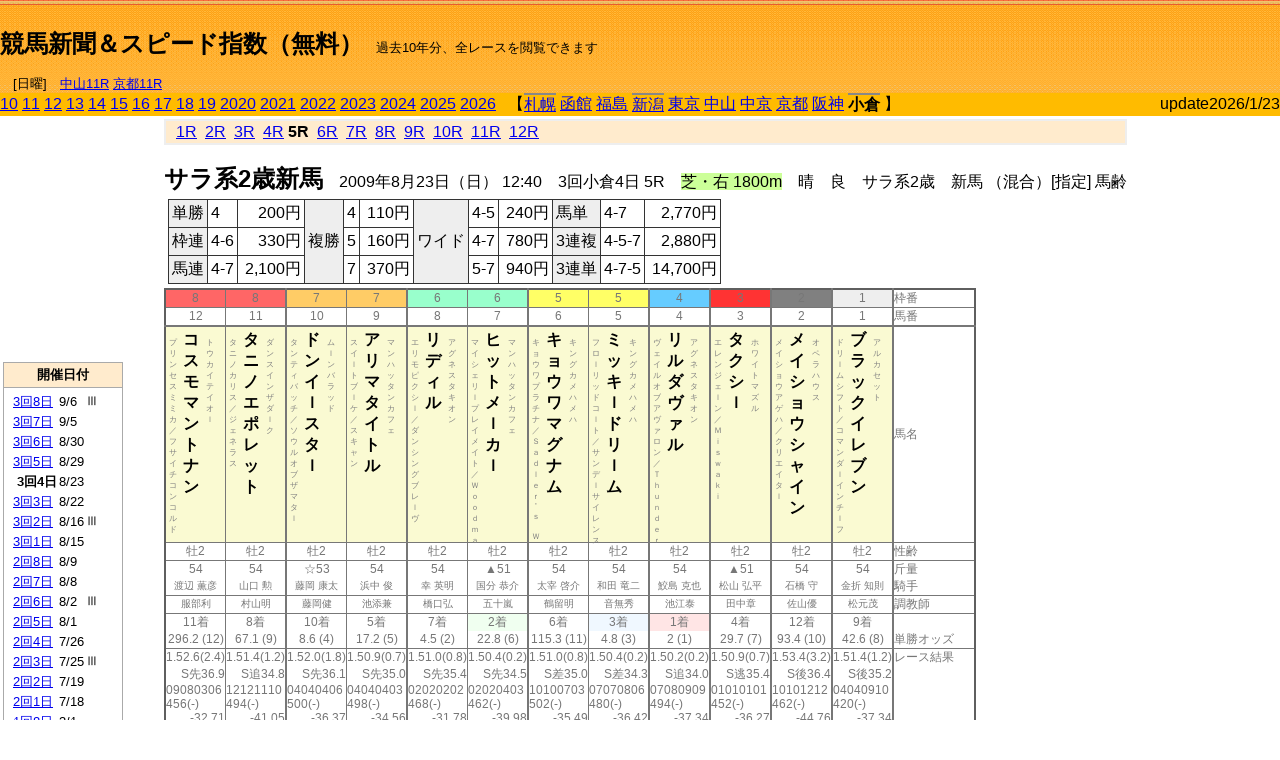

--- FILE ---
content_type: text/html; charset=utf-8
request_url: https://www.google.com/recaptcha/api2/aframe
body_size: 266
content:
<!DOCTYPE HTML><html><head><meta http-equiv="content-type" content="text/html; charset=UTF-8"></head><body><script nonce="i8I3iUNAveh7fJIP4W3Weg">/** Anti-fraud and anti-abuse applications only. See google.com/recaptcha */ try{var clients={'sodar':'https://pagead2.googlesyndication.com/pagead/sodar?'};window.addEventListener("message",function(a){try{if(a.source===window.parent){var b=JSON.parse(a.data);var c=clients[b['id']];if(c){var d=document.createElement('img');d.src=c+b['params']+'&rc='+(localStorage.getItem("rc::a")?sessionStorage.getItem("rc::b"):"");window.document.body.appendChild(d);sessionStorage.setItem("rc::e",parseInt(sessionStorage.getItem("rc::e")||0)+1);localStorage.setItem("rc::h",'1769261153091');}}}catch(b){}});window.parent.postMessage("_grecaptcha_ready", "*");}catch(b){}</script></body></html>